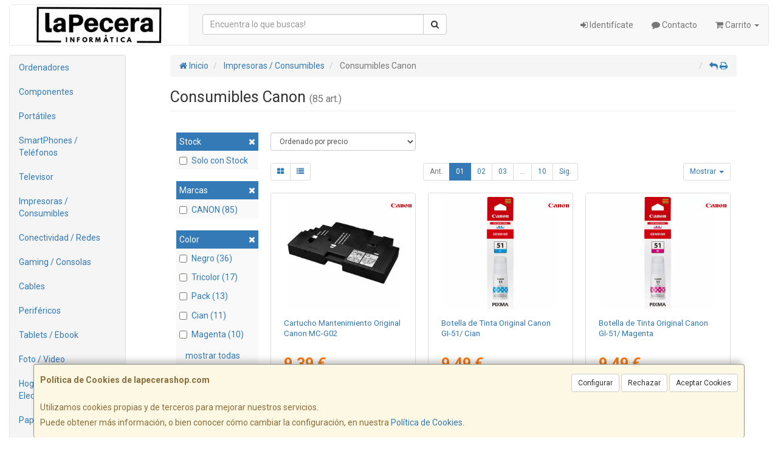

--- FILE ---
content_type: image/svg+xml
request_url: https://imagenes.web4pro.es/marcas/svg/canon.svg
body_size: 1304
content:
<svg xmlns="http://www.w3.org/2000/svg" xml:space="preserve" style="enable-background:new 0 0 254.2 56.4" viewBox="0 0 254.2 56.4"><path d="M20.8 39.3c4 6.6 11.5 11.1 19.7 11.1 12.2 0 18.9-10.5 18.9-10.5l.9 2.8c-5.6 7.3-15.7 11.8-27 11.8-13 0-24.2-6.2-29.3-15.1-1.9-3.4-3-7.1-3-11.1C.9 13.7 15.4 2 33.3 2c12.6 0 22.8 5.4 28.1 13.2L40.2 27.9 52.3 9.4c-3.5-2.2-7.7-4.2-12.1-4.2-12.4 0-22.6 10.4-22.6 22.8 0 4.1 1.2 8 3.2 11.3zm56.7 0c-.1.4-.1.8-.1 1.3 0 4.7 3.8 8.5 8.5 8.5s8.5-3.8 8.5-8.5c0-.4 0-.9-.1-1.3-.5-4.1-4-7.3-8.3-7.3-4.3 0-7.8 3.2-8.5 7.3zm31.7 0 4.2 14.3H98.6l-2.9-9.8c-2 5.6-8.6 9.8-16.4 9.8-9.4 0-17-5.9-17-13.2v-1c.7-6.8 8-12.2 16.9-12.2 5.1 0 9.6 1.7 12.8 4.5l-4-13.5H70.9s2.8-1.7 15.4-6.3c12.6-4.6 16.6 6.3 16.6 6.3l6.3 21.1zm47.5 0v14.3h-15.3V22.2c0-2.3-1.9-4.2-4.2-4.2-1.8 0-3.3 1.1-3.9 2.7v32.9h-15V18h-8.8s12.2-7.4 16.4-7.4c4 0 7 3.1 7.3 7 5.9-3.2 11.7-7 15.7-7 4.2 0 7.5 3.3 7.6 7.4v21.3h.2zm23.6 0 2.1 7c0 3 2.5 5.4 5.6 5.4 3.1 0 5.6-2.5 5.6-5.6v-.7l-1.8-6.2-6.4-21.7c-.3-2.8-2.7-5-5.6-5-2.9 0-5.6 2.7-6 5.5l6.5 21.3zm24.3 0c-2.9 8.8-11.2 15.1-20.9 15.1-9.8 0-18-6.3-20.9-15.1-.7-2.2-1.1-4.5-1.1-6.9 0-12.2 9.9-22 22-22 12.2 0 22 9.9 22 22 0 2.4-.4 4.7-1.1 6.9zm25.3 0v14.3h-15V18h-8.4s11.8-7.4 16-7.4c4 0 7 3.1 7.3 7 5.9-3.2 11.7-7 15.7-7 4.2 0 7.5 3.3 7.6 7.4v35.5H238V22.2c0-2.3-1.9-4.2-4.2-4.2-1.8 0-3.3 1.1-3.9 2.7v18.6z" style="fill-rule:evenodd;clip-rule:evenodd;fill:#e20613"/></svg>